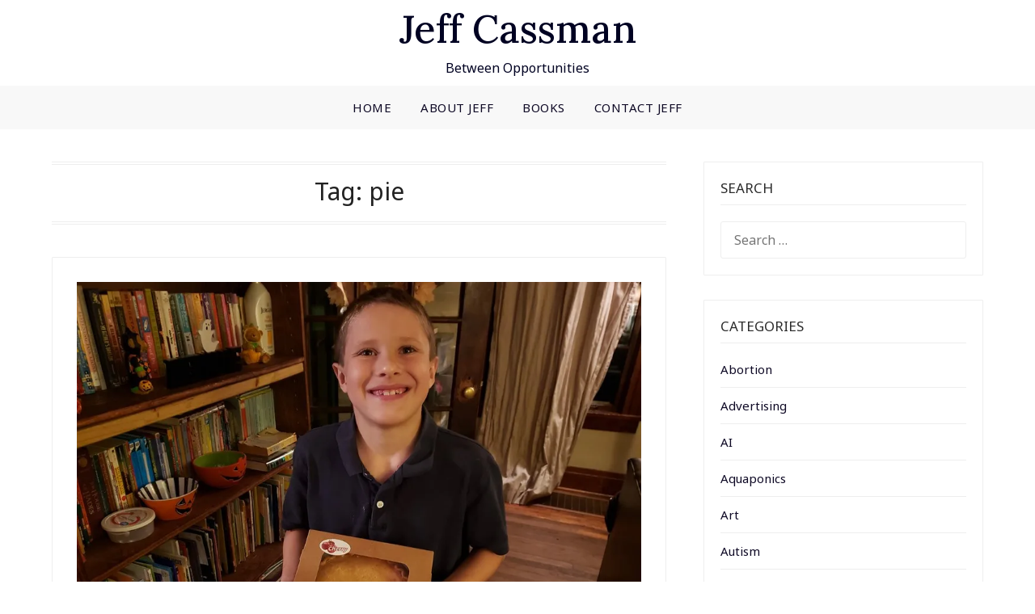

--- FILE ---
content_type: text/html; charset=UTF-8
request_url: https://jeffcassman.com/tag/pie/
body_size: 13594
content:
<!doctype html>
<html lang="en-US">
<head>
	<meta charset="UTF-8">
	<meta name="viewport" content="width=device-width, initial-scale=1">
	<link rel="profile" href="http://gmpg.org/xfn/11">
	<meta name='robots' content='index, follow, max-image-preview:large, max-snippet:-1, max-video-preview:-1' />

	<!-- This site is optimized with the Yoast SEO Premium plugin v16.7 (Yoast SEO v20.3) - https://yoast.com/wordpress/plugins/seo/ -->
	<title>pie Archives - Jeff Cassman</title>
	<link rel="canonical" href="https://jeffcassman.com/tag/pie/" />
	<meta property="og:locale" content="en_US" />
	<meta property="og:type" content="article" />
	<meta property="og:title" content="pie Archives" />
	<meta property="og:url" content="https://jeffcassman.com/tag/pie/" />
	<meta property="og:site_name" content="Jeff Cassman" />
	<meta name="twitter:card" content="summary_large_image" />
	<script type="application/ld+json" class="yoast-schema-graph">{"@context":"https://schema.org","@graph":[{"@type":"CollectionPage","@id":"https://jeffcassman.com/tag/pie/","url":"https://jeffcassman.com/tag/pie/","name":"pie Archives - Jeff Cassman","isPartOf":{"@id":"https://jeffcassman.com/#website"},"primaryImageOfPage":{"@id":"https://jeffcassman.com/tag/pie/#primaryimage"},"image":{"@id":"https://jeffcassman.com/tag/pie/#primaryimage"},"thumbnailUrl":"https://i0.wp.com/jeffcassman.com/wp-content/uploads/2019/10/74676996_3037525522987132_1665561508202938368_n.jpg?fit=960%2C720&ssl=1","breadcrumb":{"@id":"https://jeffcassman.com/tag/pie/#breadcrumb"},"inLanguage":"en-US"},{"@type":"ImageObject","inLanguage":"en-US","@id":"https://jeffcassman.com/tag/pie/#primaryimage","url":"https://i0.wp.com/jeffcassman.com/wp-content/uploads/2019/10/74676996_3037525522987132_1665561508202938368_n.jpg?fit=960%2C720&ssl=1","contentUrl":"https://i0.wp.com/jeffcassman.com/wp-content/uploads/2019/10/74676996_3037525522987132_1665561508202938368_n.jpg?fit=960%2C720&ssl=1","width":960,"height":720},{"@type":"BreadcrumbList","@id":"https://jeffcassman.com/tag/pie/#breadcrumb","itemListElement":[{"@type":"ListItem","position":1,"name":"Home","item":"https://jeffcassman.com/"},{"@type":"ListItem","position":2,"name":"pie"}]},{"@type":"WebSite","@id":"https://jeffcassman.com/#website","url":"https://jeffcassman.com/","name":"Jeff Cassman","description":"Between Opportunities","potentialAction":[{"@type":"SearchAction","target":{"@type":"EntryPoint","urlTemplate":"https://jeffcassman.com/?s={search_term_string}"},"query-input":"required name=search_term_string"}],"inLanguage":"en-US"}]}</script>
	<!-- / Yoast SEO Premium plugin. -->


<link rel='dns-prefetch' href='//stats.wp.com' />
<link rel='dns-prefetch' href='//fonts.googleapis.com' />
<link rel='dns-prefetch' href='//v0.wordpress.com' />
<link rel='preconnect' href='//i0.wp.com' />
<link rel='preconnect' href='//c0.wp.com' />
<link rel="alternate" type="application/rss+xml" title="Jeff Cassman &raquo; Feed" href="https://jeffcassman.com/feed/" />
<link rel="alternate" type="application/rss+xml" title="Jeff Cassman &raquo; Comments Feed" href="https://jeffcassman.com/comments/feed/" />
<link rel="alternate" type="application/rss+xml" title="Jeff Cassman &raquo; pie Tag Feed" href="https://jeffcassman.com/tag/pie/feed/" />
		<!-- This site uses the Google Analytics by ExactMetrics plugin v7.10.0 - Using Analytics tracking - https://www.exactmetrics.com/ -->
							<script
				src="//www.googletagmanager.com/gtag/js?id=UA-49714311-1"  data-cfasync="false" data-wpfc-render="false" type="text/javascript" async></script>
			<script data-cfasync="false" data-wpfc-render="false" type="text/javascript">
				var em_version = '7.10.0';
				var em_track_user = true;
				var em_no_track_reason = '';
				
								var disableStrs = [
															'ga-disable-UA-49714311-1',
									];

				/* Function to detect opted out users */
				function __gtagTrackerIsOptedOut() {
					for (var index = 0; index < disableStrs.length; index++) {
						if (document.cookie.indexOf(disableStrs[index] + '=true') > -1) {
							return true;
						}
					}

					return false;
				}

				/* Disable tracking if the opt-out cookie exists. */
				if (__gtagTrackerIsOptedOut()) {
					for (var index = 0; index < disableStrs.length; index++) {
						window[disableStrs[index]] = true;
					}
				}

				/* Opt-out function */
				function __gtagTrackerOptout() {
					for (var index = 0; index < disableStrs.length; index++) {
						document.cookie = disableStrs[index] + '=true; expires=Thu, 31 Dec 2099 23:59:59 UTC; path=/';
						window[disableStrs[index]] = true;
					}
				}

				if ('undefined' === typeof gaOptout) {
					function gaOptout() {
						__gtagTrackerOptout();
					}
				}
								window.dataLayer = window.dataLayer || [];

				window.ExactMetricsDualTracker = {
					helpers: {},
					trackers: {},
				};
				if (em_track_user) {
					function __gtagDataLayer() {
						dataLayer.push(arguments);
					}

					function __gtagTracker(type, name, parameters) {
						if (!parameters) {
							parameters = {};
						}

						if (parameters.send_to) {
							__gtagDataLayer.apply(null, arguments);
							return;
						}

						if (type === 'event') {
							
														parameters.send_to = exactmetrics_frontend.ua;
							__gtagDataLayer(type, name, parameters);
													} else {
							__gtagDataLayer.apply(null, arguments);
						}
					}

					__gtagTracker('js', new Date());
					__gtagTracker('set', {
						'developer_id.dNDMyYj': true,
											});
															__gtagTracker('config', 'UA-49714311-1', {"forceSSL":"true"} );
										window.gtag = __gtagTracker;										(function () {
						/* https://developers.google.com/analytics/devguides/collection/analyticsjs/ */
						/* ga and __gaTracker compatibility shim. */
						var noopfn = function () {
							return null;
						};
						var newtracker = function () {
							return new Tracker();
						};
						var Tracker = function () {
							return null;
						};
						var p = Tracker.prototype;
						p.get = noopfn;
						p.set = noopfn;
						p.send = function () {
							var args = Array.prototype.slice.call(arguments);
							args.unshift('send');
							__gaTracker.apply(null, args);
						};
						var __gaTracker = function () {
							var len = arguments.length;
							if (len === 0) {
								return;
							}
							var f = arguments[len - 1];
							if (typeof f !== 'object' || f === null || typeof f.hitCallback !== 'function') {
								if ('send' === arguments[0]) {
									var hitConverted, hitObject = false, action;
									if ('event' === arguments[1]) {
										if ('undefined' !== typeof arguments[3]) {
											hitObject = {
												'eventAction': arguments[3],
												'eventCategory': arguments[2],
												'eventLabel': arguments[4],
												'value': arguments[5] ? arguments[5] : 1,
											}
										}
									}
									if ('pageview' === arguments[1]) {
										if ('undefined' !== typeof arguments[2]) {
											hitObject = {
												'eventAction': 'page_view',
												'page_path': arguments[2],
											}
										}
									}
									if (typeof arguments[2] === 'object') {
										hitObject = arguments[2];
									}
									if (typeof arguments[5] === 'object') {
										Object.assign(hitObject, arguments[5]);
									}
									if ('undefined' !== typeof arguments[1].hitType) {
										hitObject = arguments[1];
										if ('pageview' === hitObject.hitType) {
											hitObject.eventAction = 'page_view';
										}
									}
									if (hitObject) {
										action = 'timing' === arguments[1].hitType ? 'timing_complete' : hitObject.eventAction;
										hitConverted = mapArgs(hitObject);
										__gtagTracker('event', action, hitConverted);
									}
								}
								return;
							}

							function mapArgs(args) {
								var arg, hit = {};
								var gaMap = {
									'eventCategory': 'event_category',
									'eventAction': 'event_action',
									'eventLabel': 'event_label',
									'eventValue': 'event_value',
									'nonInteraction': 'non_interaction',
									'timingCategory': 'event_category',
									'timingVar': 'name',
									'timingValue': 'value',
									'timingLabel': 'event_label',
									'page': 'page_path',
									'location': 'page_location',
									'title': 'page_title',
								};
								for (arg in args) {
																		if (!(!args.hasOwnProperty(arg) || !gaMap.hasOwnProperty(arg))) {
										hit[gaMap[arg]] = args[arg];
									} else {
										hit[arg] = args[arg];
									}
								}
								return hit;
							}

							try {
								f.hitCallback();
							} catch (ex) {
							}
						};
						__gaTracker.create = newtracker;
						__gaTracker.getByName = newtracker;
						__gaTracker.getAll = function () {
							return [];
						};
						__gaTracker.remove = noopfn;
						__gaTracker.loaded = true;
						window['__gaTracker'] = __gaTracker;
					})();
									} else {
										console.log("");
					(function () {
						function __gtagTracker() {
							return null;
						}

						window['__gtagTracker'] = __gtagTracker;
						window['gtag'] = __gtagTracker;
					})();
									}
			</script>
				<!-- / Google Analytics by ExactMetrics -->
		<style id='wp-img-auto-sizes-contain-inline-css' type='text/css'>
img:is([sizes=auto i],[sizes^="auto," i]){contain-intrinsic-size:3000px 1500px}
/*# sourceURL=wp-img-auto-sizes-contain-inline-css */
</style>
<link rel='stylesheet' id='pie_notice_cs-css' href='https://jeffcassman.com/wp-content/plugins/pie-register/assets/css/pie_notice.css?ver=3.8.4.7' type='text/css' media='all' />
<style id='wp-emoji-styles-inline-css' type='text/css'>

	img.wp-smiley, img.emoji {
		display: inline !important;
		border: none !important;
		box-shadow: none !important;
		height: 1em !important;
		width: 1em !important;
		margin: 0 0.07em !important;
		vertical-align: -0.1em !important;
		background: none !important;
		padding: 0 !important;
	}
/*# sourceURL=wp-emoji-styles-inline-css */
</style>
<style id='wp-block-library-inline-css' type='text/css'>
:root{--wp-block-synced-color:#7a00df;--wp-block-synced-color--rgb:122,0,223;--wp-bound-block-color:var(--wp-block-synced-color);--wp-editor-canvas-background:#ddd;--wp-admin-theme-color:#007cba;--wp-admin-theme-color--rgb:0,124,186;--wp-admin-theme-color-darker-10:#006ba1;--wp-admin-theme-color-darker-10--rgb:0,107,160.5;--wp-admin-theme-color-darker-20:#005a87;--wp-admin-theme-color-darker-20--rgb:0,90,135;--wp-admin-border-width-focus:2px}@media (min-resolution:192dpi){:root{--wp-admin-border-width-focus:1.5px}}.wp-element-button{cursor:pointer}:root .has-very-light-gray-background-color{background-color:#eee}:root .has-very-dark-gray-background-color{background-color:#313131}:root .has-very-light-gray-color{color:#eee}:root .has-very-dark-gray-color{color:#313131}:root .has-vivid-green-cyan-to-vivid-cyan-blue-gradient-background{background:linear-gradient(135deg,#00d084,#0693e3)}:root .has-purple-crush-gradient-background{background:linear-gradient(135deg,#34e2e4,#4721fb 50%,#ab1dfe)}:root .has-hazy-dawn-gradient-background{background:linear-gradient(135deg,#faaca8,#dad0ec)}:root .has-subdued-olive-gradient-background{background:linear-gradient(135deg,#fafae1,#67a671)}:root .has-atomic-cream-gradient-background{background:linear-gradient(135deg,#fdd79a,#004a59)}:root .has-nightshade-gradient-background{background:linear-gradient(135deg,#330968,#31cdcf)}:root .has-midnight-gradient-background{background:linear-gradient(135deg,#020381,#2874fc)}:root{--wp--preset--font-size--normal:16px;--wp--preset--font-size--huge:42px}.has-regular-font-size{font-size:1em}.has-larger-font-size{font-size:2.625em}.has-normal-font-size{font-size:var(--wp--preset--font-size--normal)}.has-huge-font-size{font-size:var(--wp--preset--font-size--huge)}.has-text-align-center{text-align:center}.has-text-align-left{text-align:left}.has-text-align-right{text-align:right}.has-fit-text{white-space:nowrap!important}#end-resizable-editor-section{display:none}.aligncenter{clear:both}.items-justified-left{justify-content:flex-start}.items-justified-center{justify-content:center}.items-justified-right{justify-content:flex-end}.items-justified-space-between{justify-content:space-between}.screen-reader-text{border:0;clip-path:inset(50%);height:1px;margin:-1px;overflow:hidden;padding:0;position:absolute;width:1px;word-wrap:normal!important}.screen-reader-text:focus{background-color:#ddd;clip-path:none;color:#444;display:block;font-size:1em;height:auto;left:5px;line-height:normal;padding:15px 23px 14px;text-decoration:none;top:5px;width:auto;z-index:100000}html :where(.has-border-color){border-style:solid}html :where([style*=border-top-color]){border-top-style:solid}html :where([style*=border-right-color]){border-right-style:solid}html :where([style*=border-bottom-color]){border-bottom-style:solid}html :where([style*=border-left-color]){border-left-style:solid}html :where([style*=border-width]){border-style:solid}html :where([style*=border-top-width]){border-top-style:solid}html :where([style*=border-right-width]){border-right-style:solid}html :where([style*=border-bottom-width]){border-bottom-style:solid}html :where([style*=border-left-width]){border-left-style:solid}html :where(img[class*=wp-image-]){height:auto;max-width:100%}:where(figure){margin:0 0 1em}html :where(.is-position-sticky){--wp-admin--admin-bar--position-offset:var(--wp-admin--admin-bar--height,0px)}@media screen and (max-width:600px){html :where(.is-position-sticky){--wp-admin--admin-bar--position-offset:0px}}

/*# sourceURL=wp-block-library-inline-css */
</style><style id='wp-block-paragraph-inline-css' type='text/css'>
.is-small-text{font-size:.875em}.is-regular-text{font-size:1em}.is-large-text{font-size:2.25em}.is-larger-text{font-size:3em}.has-drop-cap:not(:focus):first-letter{float:left;font-size:8.4em;font-style:normal;font-weight:100;line-height:.68;margin:.05em .1em 0 0;text-transform:uppercase}body.rtl .has-drop-cap:not(:focus):first-letter{float:none;margin-left:.1em}p.has-drop-cap.has-background{overflow:hidden}:root :where(p.has-background){padding:1.25em 2.375em}:where(p.has-text-color:not(.has-link-color)) a{color:inherit}p.has-text-align-left[style*="writing-mode:vertical-lr"],p.has-text-align-right[style*="writing-mode:vertical-rl"]{rotate:180deg}
/*# sourceURL=https://c0.wp.com/c/6.9/wp-includes/blocks/paragraph/style.min.css */
</style>
<style id='global-styles-inline-css' type='text/css'>
:root{--wp--preset--aspect-ratio--square: 1;--wp--preset--aspect-ratio--4-3: 4/3;--wp--preset--aspect-ratio--3-4: 3/4;--wp--preset--aspect-ratio--3-2: 3/2;--wp--preset--aspect-ratio--2-3: 2/3;--wp--preset--aspect-ratio--16-9: 16/9;--wp--preset--aspect-ratio--9-16: 9/16;--wp--preset--color--black: #000000;--wp--preset--color--cyan-bluish-gray: #abb8c3;--wp--preset--color--white: #ffffff;--wp--preset--color--pale-pink: #f78da7;--wp--preset--color--vivid-red: #cf2e2e;--wp--preset--color--luminous-vivid-orange: #ff6900;--wp--preset--color--luminous-vivid-amber: #fcb900;--wp--preset--color--light-green-cyan: #7bdcb5;--wp--preset--color--vivid-green-cyan: #00d084;--wp--preset--color--pale-cyan-blue: #8ed1fc;--wp--preset--color--vivid-cyan-blue: #0693e3;--wp--preset--color--vivid-purple: #9b51e0;--wp--preset--gradient--vivid-cyan-blue-to-vivid-purple: linear-gradient(135deg,rgb(6,147,227) 0%,rgb(155,81,224) 100%);--wp--preset--gradient--light-green-cyan-to-vivid-green-cyan: linear-gradient(135deg,rgb(122,220,180) 0%,rgb(0,208,130) 100%);--wp--preset--gradient--luminous-vivid-amber-to-luminous-vivid-orange: linear-gradient(135deg,rgb(252,185,0) 0%,rgb(255,105,0) 100%);--wp--preset--gradient--luminous-vivid-orange-to-vivid-red: linear-gradient(135deg,rgb(255,105,0) 0%,rgb(207,46,46) 100%);--wp--preset--gradient--very-light-gray-to-cyan-bluish-gray: linear-gradient(135deg,rgb(238,238,238) 0%,rgb(169,184,195) 100%);--wp--preset--gradient--cool-to-warm-spectrum: linear-gradient(135deg,rgb(74,234,220) 0%,rgb(151,120,209) 20%,rgb(207,42,186) 40%,rgb(238,44,130) 60%,rgb(251,105,98) 80%,rgb(254,248,76) 100%);--wp--preset--gradient--blush-light-purple: linear-gradient(135deg,rgb(255,206,236) 0%,rgb(152,150,240) 100%);--wp--preset--gradient--blush-bordeaux: linear-gradient(135deg,rgb(254,205,165) 0%,rgb(254,45,45) 50%,rgb(107,0,62) 100%);--wp--preset--gradient--luminous-dusk: linear-gradient(135deg,rgb(255,203,112) 0%,rgb(199,81,192) 50%,rgb(65,88,208) 100%);--wp--preset--gradient--pale-ocean: linear-gradient(135deg,rgb(255,245,203) 0%,rgb(182,227,212) 50%,rgb(51,167,181) 100%);--wp--preset--gradient--electric-grass: linear-gradient(135deg,rgb(202,248,128) 0%,rgb(113,206,126) 100%);--wp--preset--gradient--midnight: linear-gradient(135deg,rgb(2,3,129) 0%,rgb(40,116,252) 100%);--wp--preset--font-size--small: 13px;--wp--preset--font-size--medium: 20px;--wp--preset--font-size--large: 36px;--wp--preset--font-size--x-large: 42px;--wp--preset--spacing--20: 0.44rem;--wp--preset--spacing--30: 0.67rem;--wp--preset--spacing--40: 1rem;--wp--preset--spacing--50: 1.5rem;--wp--preset--spacing--60: 2.25rem;--wp--preset--spacing--70: 3.38rem;--wp--preset--spacing--80: 5.06rem;--wp--preset--shadow--natural: 6px 6px 9px rgba(0, 0, 0, 0.2);--wp--preset--shadow--deep: 12px 12px 50px rgba(0, 0, 0, 0.4);--wp--preset--shadow--sharp: 6px 6px 0px rgba(0, 0, 0, 0.2);--wp--preset--shadow--outlined: 6px 6px 0px -3px rgb(255, 255, 255), 6px 6px rgb(0, 0, 0);--wp--preset--shadow--crisp: 6px 6px 0px rgb(0, 0, 0);}:where(.is-layout-flex){gap: 0.5em;}:where(.is-layout-grid){gap: 0.5em;}body .is-layout-flex{display: flex;}.is-layout-flex{flex-wrap: wrap;align-items: center;}.is-layout-flex > :is(*, div){margin: 0;}body .is-layout-grid{display: grid;}.is-layout-grid > :is(*, div){margin: 0;}:where(.wp-block-columns.is-layout-flex){gap: 2em;}:where(.wp-block-columns.is-layout-grid){gap: 2em;}:where(.wp-block-post-template.is-layout-flex){gap: 1.25em;}:where(.wp-block-post-template.is-layout-grid){gap: 1.25em;}.has-black-color{color: var(--wp--preset--color--black) !important;}.has-cyan-bluish-gray-color{color: var(--wp--preset--color--cyan-bluish-gray) !important;}.has-white-color{color: var(--wp--preset--color--white) !important;}.has-pale-pink-color{color: var(--wp--preset--color--pale-pink) !important;}.has-vivid-red-color{color: var(--wp--preset--color--vivid-red) !important;}.has-luminous-vivid-orange-color{color: var(--wp--preset--color--luminous-vivid-orange) !important;}.has-luminous-vivid-amber-color{color: var(--wp--preset--color--luminous-vivid-amber) !important;}.has-light-green-cyan-color{color: var(--wp--preset--color--light-green-cyan) !important;}.has-vivid-green-cyan-color{color: var(--wp--preset--color--vivid-green-cyan) !important;}.has-pale-cyan-blue-color{color: var(--wp--preset--color--pale-cyan-blue) !important;}.has-vivid-cyan-blue-color{color: var(--wp--preset--color--vivid-cyan-blue) !important;}.has-vivid-purple-color{color: var(--wp--preset--color--vivid-purple) !important;}.has-black-background-color{background-color: var(--wp--preset--color--black) !important;}.has-cyan-bluish-gray-background-color{background-color: var(--wp--preset--color--cyan-bluish-gray) !important;}.has-white-background-color{background-color: var(--wp--preset--color--white) !important;}.has-pale-pink-background-color{background-color: var(--wp--preset--color--pale-pink) !important;}.has-vivid-red-background-color{background-color: var(--wp--preset--color--vivid-red) !important;}.has-luminous-vivid-orange-background-color{background-color: var(--wp--preset--color--luminous-vivid-orange) !important;}.has-luminous-vivid-amber-background-color{background-color: var(--wp--preset--color--luminous-vivid-amber) !important;}.has-light-green-cyan-background-color{background-color: var(--wp--preset--color--light-green-cyan) !important;}.has-vivid-green-cyan-background-color{background-color: var(--wp--preset--color--vivid-green-cyan) !important;}.has-pale-cyan-blue-background-color{background-color: var(--wp--preset--color--pale-cyan-blue) !important;}.has-vivid-cyan-blue-background-color{background-color: var(--wp--preset--color--vivid-cyan-blue) !important;}.has-vivid-purple-background-color{background-color: var(--wp--preset--color--vivid-purple) !important;}.has-black-border-color{border-color: var(--wp--preset--color--black) !important;}.has-cyan-bluish-gray-border-color{border-color: var(--wp--preset--color--cyan-bluish-gray) !important;}.has-white-border-color{border-color: var(--wp--preset--color--white) !important;}.has-pale-pink-border-color{border-color: var(--wp--preset--color--pale-pink) !important;}.has-vivid-red-border-color{border-color: var(--wp--preset--color--vivid-red) !important;}.has-luminous-vivid-orange-border-color{border-color: var(--wp--preset--color--luminous-vivid-orange) !important;}.has-luminous-vivid-amber-border-color{border-color: var(--wp--preset--color--luminous-vivid-amber) !important;}.has-light-green-cyan-border-color{border-color: var(--wp--preset--color--light-green-cyan) !important;}.has-vivid-green-cyan-border-color{border-color: var(--wp--preset--color--vivid-green-cyan) !important;}.has-pale-cyan-blue-border-color{border-color: var(--wp--preset--color--pale-cyan-blue) !important;}.has-vivid-cyan-blue-border-color{border-color: var(--wp--preset--color--vivid-cyan-blue) !important;}.has-vivid-purple-border-color{border-color: var(--wp--preset--color--vivid-purple) !important;}.has-vivid-cyan-blue-to-vivid-purple-gradient-background{background: var(--wp--preset--gradient--vivid-cyan-blue-to-vivid-purple) !important;}.has-light-green-cyan-to-vivid-green-cyan-gradient-background{background: var(--wp--preset--gradient--light-green-cyan-to-vivid-green-cyan) !important;}.has-luminous-vivid-amber-to-luminous-vivid-orange-gradient-background{background: var(--wp--preset--gradient--luminous-vivid-amber-to-luminous-vivid-orange) !important;}.has-luminous-vivid-orange-to-vivid-red-gradient-background{background: var(--wp--preset--gradient--luminous-vivid-orange-to-vivid-red) !important;}.has-very-light-gray-to-cyan-bluish-gray-gradient-background{background: var(--wp--preset--gradient--very-light-gray-to-cyan-bluish-gray) !important;}.has-cool-to-warm-spectrum-gradient-background{background: var(--wp--preset--gradient--cool-to-warm-spectrum) !important;}.has-blush-light-purple-gradient-background{background: var(--wp--preset--gradient--blush-light-purple) !important;}.has-blush-bordeaux-gradient-background{background: var(--wp--preset--gradient--blush-bordeaux) !important;}.has-luminous-dusk-gradient-background{background: var(--wp--preset--gradient--luminous-dusk) !important;}.has-pale-ocean-gradient-background{background: var(--wp--preset--gradient--pale-ocean) !important;}.has-electric-grass-gradient-background{background: var(--wp--preset--gradient--electric-grass) !important;}.has-midnight-gradient-background{background: var(--wp--preset--gradient--midnight) !important;}.has-small-font-size{font-size: var(--wp--preset--font-size--small) !important;}.has-medium-font-size{font-size: var(--wp--preset--font-size--medium) !important;}.has-large-font-size{font-size: var(--wp--preset--font-size--large) !important;}.has-x-large-font-size{font-size: var(--wp--preset--font-size--x-large) !important;}
/*# sourceURL=global-styles-inline-css */
</style>

<style id='classic-theme-styles-inline-css' type='text/css'>
/*! This file is auto-generated */
.wp-block-button__link{color:#fff;background-color:#32373c;border-radius:9999px;box-shadow:none;text-decoration:none;padding:calc(.667em + 2px) calc(1.333em + 2px);font-size:1.125em}.wp-block-file__button{background:#32373c;color:#fff;text-decoration:none}
/*# sourceURL=/wp-includes/css/classic-themes.min.css */
</style>
<link rel='stylesheet' id='bbp-default-css' href='https://jeffcassman.com/wp-content/plugins/bbpress/templates/default/css/bbpress.min.css?ver=2.6.14' type='text/css' media='all' />
<link rel='stylesheet' id='contact-form-7-css' href='https://jeffcassman.com/wp-content/plugins/contact-form-7/includes/css/styles.css?ver=6.1.4' type='text/css' media='all' />
<link rel='stylesheet' id='personalistio-blog-parent-style-css' href='https://jeffcassman.com/wp-content/themes/personalblogily/style.css?ver=6.9' type='text/css' media='all' />
<link rel='stylesheet' id='personalistio-blog-google-fonts-css' href='//fonts.googleapis.com/css?family=Lora%3A500%2C500i%7CNoto+Sans%3A400%2C400i&#038;ver=6.9' type='text/css' media='all' />
<link rel='stylesheet' id='font-awesome-5-css' href='https://jeffcassman.com/wp-content/plugins/beaver-builder-lite-version/fonts/fontawesome/5.15.4/css/all.min.css?ver=2.9.4.2' type='text/css' media='all' />
<link rel='stylesheet' id='font-awesome-css' href='https://jeffcassman.com/wp-content/plugins/beaver-builder-lite-version/fonts/fontawesome/5.15.4/css/v4-shims.min.css?ver=2.9.4.2' type='text/css' media='all' />
<link rel='stylesheet' id='personalblogily-style-css' href='https://jeffcassman.com/wp-content/themes/personalistio-blog/style.css?ver=6.9' type='text/css' media='all' />
<link rel='stylesheet' id='personalblogily-google-fonts-css' href='//fonts.googleapis.com/css?family=Lato%3A300%2C400%2C700%2C900%7CMerriweather%3A400%2C700&#038;ver=6.9' type='text/css' media='all' />
<script type="text/javascript" src="https://jeffcassman.com/wp-content/plugins/google-analytics-dashboard-for-wp/assets/js/frontend-gtag.min.js?ver=7.10.0" id="exactmetrics-frontend-script-js"></script>
<script data-cfasync="false" data-wpfc-render="false" type="text/javascript" id='exactmetrics-frontend-script-js-extra'>/* <![CDATA[ */
var exactmetrics_frontend = {"js_events_tracking":"true","download_extensions":"zip,mp3,mpeg,pdf,docx,pptx,xlsx,rar","inbound_paths":"[{\"path\":\"\\\/go\\\/\",\"label\":\"affiliate\"},{\"path\":\"\\\/recommend\\\/\",\"label\":\"affiliate\"}]","home_url":"https:\/\/jeffcassman.com","hash_tracking":"false","ua":"UA-49714311-1","v4_id":""};/* ]]> */
</script>
<script type="text/javascript" src="https://c0.wp.com/c/6.9/wp-includes/js/jquery/jquery.min.js" id="jquery-core-js"></script>
<script type="text/javascript" src="https://c0.wp.com/c/6.9/wp-includes/js/jquery/jquery-migrate.min.js" id="jquery-migrate-js"></script>
<link rel="https://api.w.org/" href="https://jeffcassman.com/wp-json/" /><link rel="alternate" title="JSON" type="application/json" href="https://jeffcassman.com/wp-json/wp/v2/tags/727" /><link rel="EditURI" type="application/rsd+xml" title="RSD" href="https://jeffcassman.com/xmlrpc.php?rsd" />
	<style>img#wpstats{display:none}</style>
		
		<style type="text/css">
						.excerpt-read-more-link {  color: ; }
			.swidgets-wrap .sidebar-title-border {  border-bottom-color: #eeeeee; }
			body, .site, .swidgets-wrap h3, .post-data-text { background: ; }
			.site-title a, .site-description { color: ; }
			.sheader { background-color: ; }
			.super-menu, #smobile-menu, .primary-menu, .primary-menu ul li ul.children, .primary-menu ul li ul.sub-menu { background-color: ; }
			.main-navigation ul li a, .main-navigation ul li .sub-arrow, .super-menu .toggle-mobile-menu, .mobile-menu-active .smenu-hide { color: ; }
			#smobile-menu.show .main-navigation ul ul.children.active, #smobile-menu.show .main-navigation ul ul.sub-menu.active, #smobile-menu.show .main-navigation ul li, .smenu-hide.toggle-mobile-menu.menu-toggle, #smobile-menu.show .main-navigation ul li, .primary-menu ul li ul.children li, .primary-menu ul li ul.sub-menu li { border-color: ; border-bottom-color: ; }
			#secondary .widget h3, #secondary .widget h3 a, #secondary .widget h4, #secondary .widget h1, #secondary .widget h2, #secondary .widget h5, #secondary .widget h6 { color: ; }
			#secondary .widget a, #secondary a, #secondary .widget li a , #secondary span.sub-arrow{ color: ; }
			#secondary, #secondary .widget, #secondary .widget p, #secondary .widget li, .widget time.rpwe-time.published { color: ; }
			#secondary .swidgets-wrap, #secondary .widget ul li, .featured-sidebar .search-field { border-color: #eeeeee; }
			.site-info, .footer-column-three input.search-submit, .footer-column-three p, .footer-column-three li, .footer-column-three td, .footer-column-three th, .footer-column-three caption { color: ; }
			.footer-column-three h3, .footer-column-three h4, .footer-column-three h5, .footer-column-three h6, .footer-column-three h1, .footer-column-three h2, .footer-column-three h4, .footer-column-three h3 a { color: ; }
			.footer-column-three a, .footer-column-three li a, .footer-column-three .widget a, .footer-column-three .sub-arrow { color: ; }
			.footer-column-three h3:after { background: ; }
			.site-info, .widget ul li, .footer-column-three input.search-field, .footer-column-three input.search-submit { border-color: ; }
			.site-footer { background-color: ; }
			.archive .page-header h1, .blogposts-list h2 a, .blogposts-list h2 a:hover, .blogposts-list h2 a:active, .search-results h1.page-title { color: ; }
			.blogposts-list .post-data-text, .blogposts-list .post-data-text a{ color: ; }
			.blogposts-list p { color: ; }
			.page-numbers li a, .blogposts-list .blogpost-button { background: ; }
			.page-numbers li a, .blogposts-list .blogpost-button, span.page-numbers.dots, .page-numbers.current, .page-numbers li a:hover { color: ; }
			.archive .page-header h1, .search-results h1.page-title, .blogposts-list.fbox, span.page-numbers.dots, .page-numbers li a, .page-numbers.current { border-color: #eeeeee; }
			.blogposts-list .post-data-divider { background: #eeeeee; }
			.page .comments-area .comment-author, .page .comments-area .comment-author a, .page .comments-area .comments-title, .page .content-area h1, .page .content-area h2, .page .content-area h3, .page .content-area h4, .page .content-area h5, .page .content-area h6, .page .content-area th, .single  .comments-area .comment-author, .single .comments-area .comment-author a, .single .comments-area .comments-title, .single .content-area h1, .single .content-area h2, .single .content-area h3, .single .content-area h4, .single .content-area h5, .single .content-area h6, .single .content-area th, .search-no-results h1, .error404 h1 { color: ; }
			.single .post-data-text, .page .post-data-text, .page .post-data-text a, .single .post-data-text a, .comments-area .comment-meta .comment-metadata a { color: ; }
			.page .content-area p, .page article, .page .content-area table, .page .content-area dd, .page .content-area dt, .page .content-area address, .page .content-area .entry-content, .page .content-area li, .page .content-area ol, .single .content-area p, .single article, .single .content-area table, .single .content-area dd, .single .content-area dt, .single .content-area address, .single .entry-content, .single .content-area li, .single .content-area ol, .search-no-results .page-content p { color: ; }
			.single .entry-content a, .page .entry-content a, .comment-content a, .comments-area .reply a, .logged-in-as a, .comments-area .comment-respond a { color: ; }
			.comments-area p.form-submit input { background: ; }
			.error404 .page-content p, .error404 input.search-submit, .search-no-results input.search-submit { color: ; }
			.page .comments-area, .page article.fbox, .page article tr, .page .comments-area ol.comment-list ol.children li, .page .comments-area ol.comment-list .comment, .single .comments-area, .single article.fbox, .single article tr, .comments-area ol.comment-list ol.children li, .comments-area ol.comment-list .comment, .error404 main#main, .error404 .search-form label, .search-no-results .search-form label, .error404 input.search-submit, .search-no-results input.search-submit, .error404 main#main, .search-no-results section.fbox.no-results.not-found{ border-color: #eeeeee; }
			.single .post-data-divider, .page .post-data-divider { background: #eeeeee; }
			.single .comments-area p.form-submit input, .page .comments-area p.form-submit input { color: ; }
		</style>
	
		<style type="text/css">
		body, .site, .swidgets-wrap h3, .post-data-text { background: ; }
		.site-title a, .site-description { color: ; }
		.sheader { background-color: ; }
		.super-menu, #smobile-menu, .primary-menu, .primary-menu ul li ul.children, .primary-menu ul li ul.sub-menu { background-color: ; }
		.main-navigation ul li a, .main-navigation ul li .sub-arrow, .super-menu .toggle-mobile-menu, .mobile-menu-active .smenu-hide { color: ; }
		#smobile-menu.show .main-navigation ul ul.children.active, #smobile-menu.show .main-navigation ul ul.sub-menu.active, #smobile-menu.show .main-navigation ul li, .smenu-hide.toggle-mobile-menu.menu-toggle, #smobile-menu.show .main-navigation ul li, .primary-menu ul li ul.children li, .primary-menu ul li ul.sub-menu li { border-color: ; border-bottom-color: ; }
		#secondary .widget h3, #secondary .widget h3 a, #secondary .widget h4, #secondary .widget h1, #secondary .widget h2, #secondary .widget h5, #secondary .widget h6 { color: ; }
		#secondary .widget a, #secondary a, #secondary .widget li a , #secondary span.sub-arrow{ color: ; }
		#secondary, #secondary .widget, #secondary .widget p, #secondary .widget li, .widget time.rpwe-time.published { color: ; }
		#secondary .swidgets-wrap, #secondary .widget ul li, .featured-sidebar .search-field { border-color: #eeeeee; }
		.site-info, .footer-column-three input.search-submit, .footer-column-three p, .footer-column-three li, .footer-column-three td, .footer-column-three th, .footer-column-three caption { color: ; }
		.footer-column-three h3, .footer-column-three h4, .footer-column-three h5, .footer-column-three h6, .footer-column-three h1, .footer-column-three h2, .footer-column-three h4, .footer-column-three h3 a { color: ; }
		.footer-column-three a, .footer-column-three li a, .footer-column-three .widget a, .footer-column-three .sub-arrow { color: ; }
		.footer-column-three h3:after { background: ; }
		.site-info, .widget ul li, .footer-column-three input.search-field, .footer-column-three input.search-submit { border-color: ; }
		.site-footer { background-color: ; }
		.archive .page-header h1, .blogposts-list h2 a, .blogposts-list h2 a:hover, .blogposts-list h2 a:active, .search-results h1.page-title { color: ; }
		.blogposts-list .post-data-text, .blogposts-list .post-data-text a{ color: ; }
		.blogposts-list p { color: ; }
		.page-numbers li a, .blogposts-list .blogpost-button { background: ; }
		.page-numbers li a, .blogposts-list .blogpost-button, span.page-numbers.dots, .page-numbers.current, .page-numbers li a:hover { color: ; }
		.archive .page-header h1, .search-results h1.page-title, .blogposts-list.fbox, span.page-numbers.dots, .page-numbers li a, .page-numbers.current { border-color: #eeeeee; }
		.blogposts-list .post-data-divider { background: #eeeeee; }
		.page .comments-area .comment-author, .page .comments-area .comment-author a, .page .comments-area .comments-title, .page .content-area h1, .page .content-area h2, .page .content-area h3, .page .content-area h4, .page .content-area h5, .page .content-area h6, .page .content-area th, .single  .comments-area .comment-author, .single .comments-area .comment-author a, .single .comments-area .comments-title, .single .content-area h1, .single .content-area h2, .single .content-area h3, .single .content-area h4, .single .content-area h5, .single .content-area h6, .single .content-area th, .search-no-results h1, .error404 h1 { color: ; }
		.single .post-data-text, .page .post-data-text, .page .post-data-text a, .single .post-data-text a, .comments-area .comment-meta .comment-metadata a { color: ; }
		.page .content-area p, .page article, .page .content-area table, .page .content-area dd, .page .content-area dt, .page .content-area address, .page .content-area .entry-content, .page .content-area li, .page .content-area ol, .single .content-area p, .single article, .single .content-area table, .single .content-area dd, .single .content-area dt, .single .content-area address, .single .entry-content, .single .content-area li, .single .content-area ol, .search-no-results .page-content p { color: ; }
		.single .entry-content a, .page .entry-content a, .comment-content a, .comments-area .reply a, .logged-in-as a, .comments-area .comment-respond a { color: ; }
		.comments-area p.form-submit input { background: ; }
		.error404 .page-content p, .error404 input.search-submit, .search-no-results input.search-submit { color: ; }
		.page .comments-area, .page article.fbox, .page article tr, .page .comments-area ol.comment-list ol.children li, .page .comments-area ol.comment-list .comment, .single .comments-area, .single article.fbox, .single article tr, .comments-area ol.comment-list ol.children li, .comments-area ol.comment-list .comment, .error404 main#main, .error404 .search-form label, .search-no-results .search-form label, .error404 input.search-submit, .search-no-results input.search-submit, .error404 main#main, .search-no-results section.fbox.no-results.not-found{ border-color: #eeeeee; }
		.single .post-data-divider, .page .post-data-divider { background: #eeeeee; }
		.single .comments-area p.form-submit input, .page .comments-area p.form-submit input { color: ; }



		</style>
				<style type="text/css" id="wp-custom-css">
			.super-menu, #smobile-menu, .primary-menu, .primary-menu ul li ul.children, .primary-menu ul li ul.sub-menu {
    background: #f8f8f8;
}
.menu-item a:hover {
    text-decoration: underline !important;
}
.page-numbers li a, .blogposts-list .blogpost-button {
    background: #f8f8f8;
}
.site-info {
    text-align: center;
		background: #f8f8f8;
		border-color: #ccc;
}
.site-branding {
    margin: 0 0 10px 0;
}		</style>
		</head>

<body class="archive tag tag-pie tag-727 wp-theme-personalblogily wp-child-theme-personalistio-blog fl-builder-lite-2-9-4-2 fl-no-js hfeed masthead-fixed">

	
<script type="text/javascript" id="bbp-swap-no-js-body-class">
	document.body.className = document.body.className.replace( 'bbp-no-js', 'bbp-js' );
</script>


	<a class="skip-link screen-reader-text" href="#content">Skip to content</a>


	<div id="page" class="site">

		<header id="masthead" class="sheader site-header clearfix">
			<div class="content-wrap">


				<div class="site-branding">


					
											<p class="site-title"><a href="https://jeffcassman.com/" rel="home">Jeff Cassman</a></p>
												<p class="site-description">Between Opportunities</p>
						
				</div><!-- .site-branding -->



			</div>


			<nav id="primary-site-navigation" class="primary-menu main-navigation clearfix">

				<a href="#" id="pull" class="smenu-hide toggle-mobile-menu menu-toggle" aria-controls="secondary-menu" aria-expanded="false">Menu</a>

				<div class="content-wrap text-center">
					<div class="center-main-menu">
						<div class="menu-top-menu-container"><ul id="primary-menu" class="pmenu"><li id="menu-item-201" class="menu-item menu-item-type-custom menu-item-object-custom menu-item-home menu-item-201"><a href="http://jeffcassman.com">Home</a></li>
<li id="menu-item-1786" class="menu-item menu-item-type-post_type menu-item-object-page menu-item-1786"><a href="https://jeffcassman.com/about-jeff/">About Jeff</a></li>
<li id="menu-item-21921" class="menu-item menu-item-type-post_type menu-item-object-page menu-item-21921"><a href="https://jeffcassman.com/books/">Books</a></li>
<li id="menu-item-2430" class="menu-item menu-item-type-post_type menu-item-object-page menu-item-2430"><a href="https://jeffcassman.com/contact-jeff/">Contact Jeff</a></li>
</ul></div>					</div>
				</div>

			</nav><!-- #primary-site-navigation -->

			<div class="super-menu clearfix">
				<div class="super-menu-inner">
					<a href="#" id="pull" class="toggle-mobile-menu menu-toggle" aria-controls="secondary-menu" aria-expanded="false">Menu</a>
				</div>
			</div>

			<div id="mobile-menu-overlay"></div>

		</header><!-- #masthead -->

		<div id="content" class="site-content clearfix">
			<div class="content-wrap">

	<div id="primary" class="featured-content content-area">
		<main id="main" class="site-main">

		
			<header class="fbox page-header">
				<h1 class="page-title">Tag: <span>pie</span></h1>			</header><!-- .page-header -->

			
<article id="post-2761" class="posts-entry fbox blogposts-list post-2761 post type-post status-publish format-standard has-post-thumbnail hentry category-kids tag-bingo tag-library tag-pie">
	
			<div class="featured-thumbnail">
			<a href="https://jeffcassman.com/winning-at-bingo/" rel="bookmark"><img width="850" height="638" src="https://i0.wp.com/jeffcassman.com/wp-content/uploads/2019/10/74676996_3037525522987132_1665561508202938368_n.jpg?fit=850%2C638&amp;ssl=1" class="attachment-personalblogily-slider size-personalblogily-slider wp-post-image" alt="" decoding="async" fetchpriority="high" srcset="https://i0.wp.com/jeffcassman.com/wp-content/uploads/2019/10/74676996_3037525522987132_1665561508202938368_n.jpg?w=960&amp;ssl=1 960w, https://i0.wp.com/jeffcassman.com/wp-content/uploads/2019/10/74676996_3037525522987132_1665561508202938368_n.jpg?resize=300%2C225&amp;ssl=1 300w, https://i0.wp.com/jeffcassman.com/wp-content/uploads/2019/10/74676996_3037525522987132_1665561508202938368_n.jpg?resize=768%2C576&amp;ssl=1 768w" sizes="(max-width: 850px) 100vw, 850px" /></a>
		</div>
	
	<header class="entry-header">
		<h2 class="entry-title"><a href="https://jeffcassman.com/winning-at-bingo/" rel="bookmark">Winning at Bingo</a></h2>		<div class="entry-meta">
			<div class="blog-data-wrapper">
				<div class="post-data-divider"></div>
				<div class="post-data-positioning">
					<div class="post-data-text">
						<span class="posted-on">Posted on <a href="https://jeffcassman.com/winning-at-bingo/" rel="bookmark"><time class="entry-date published" datetime="2019-10-22T15:14:09-05:00">October 22, 2019</time><time class="updated" datetime="2020-06-05T10:27:57-05:00">June 5, 2020</time></a></span><span class="byline"> by <span class="author vcard"><a class="url fn n" href="https://jeffcassman.com/author/jeff/">Jeff Cassman</a></span></span>					</div>
				</div>
			</div>
		</div><!-- .entry-meta -->
			</header><!-- .entry-header -->

	<div class="entry-content">
		<p>My kids play bingo with the blue hairs at the library each week. Sometime during my drug-induced haze of the last few weeks <a href="https://www.facebook.com/hashtag/11m8?source=feed_text&amp;epa=HASHTAG">#11M8</a> advanced to the final round and beat an old lady, winning a cherry pie. (I did not get any pie).</p>



<p>The kids think nothing of beating one another at a board game, but prevail over an octagenarian with a cane, an oxygen tank and a yellow windbreaker and it&#8217;s all they talk about for days. Maybe it&#8217;s because the old people cheer and clap for one another when *they* win.&hellip; <a href="https://jeffcassman.com/winning-at-bingo/" class="read-more">Read the rest </a></p>		</div><!-- .entry-content -->


	</article><!-- #post-2761 -->
<div class="text-center"></div>
		</main><!-- #main -->
	</div><!-- #primary -->


<aside id="secondary" class="featured-sidebar widget-area">
	<section id="search-1" class="fbox swidgets-wrap widget widget_search"><div class="sidebar-widget-outer"><div class="swidget"><div class="sidebar-title-border"><h3 class="widget-title">Search</h3></div></div><div class="swidget-content-inner"><form role="search" method="get" class="search-form" action="https://jeffcassman.com/">
				<label>
					<span class="screen-reader-text">Search for:</span>
					<input type="search" class="search-field" placeholder="Search &hellip;" value="" name="s" />
				</label>
				<input type="submit" class="search-submit" value="Search" />
			</form></div></section><section id="categories-3" class="fbox swidgets-wrap widget widget_categories"><div class="sidebar-widget-outer"><div class="swidget"><div class="sidebar-title-border"><h3 class="widget-title">Categories</h3></div></div><div class="swidget-content-inner">
			<ul>
					<li class="cat-item cat-item-202"><a href="https://jeffcassman.com/category/abortion/">Abortion</a>
</li>
	<li class="cat-item cat-item-2426"><a href="https://jeffcassman.com/category/advertising/">Advertising</a>
</li>
	<li class="cat-item cat-item-2130"><a href="https://jeffcassman.com/category/ai/">AI</a>
</li>
	<li class="cat-item cat-item-190"><a href="https://jeffcassman.com/category/aquaponics/">Aquaponics</a>
</li>
	<li class="cat-item cat-item-461"><a href="https://jeffcassman.com/category/art/">Art</a>
</li>
	<li class="cat-item cat-item-92"><a href="https://jeffcassman.com/category/autism/">Autism</a>
</li>
	<li class="cat-item cat-item-114"><a href="https://jeffcassman.com/category/business/">Business</a>
</li>
	<li class="cat-item cat-item-60"><a href="https://jeffcassman.com/category/churchy-stuff/">Churchy Stuff</a>
</li>
	<li class="cat-item cat-item-134"><a href="https://jeffcassman.com/category/cooking/">Cooking</a>
</li>
	<li class="cat-item cat-item-287"><a href="https://jeffcassman.com/category/cool-stuff/">Cool Stuff</a>
</li>
	<li class="cat-item cat-item-439"><a href="https://jeffcassman.com/category/culture/">Culture</a>
</li>
	<li class="cat-item cat-item-106"><a href="https://jeffcassman.com/category/economics/">Economics</a>
</li>
	<li class="cat-item cat-item-101"><a href="https://jeffcassman.com/category/education/">Education</a>
</li>
	<li class="cat-item cat-item-1998"><a href="https://jeffcassman.com/category/election/">Election</a>
</li>
	<li class="cat-item cat-item-2015"><a href="https://jeffcassman.com/category/family/">Family</a>
</li>
	<li class="cat-item cat-item-25"><a href="https://jeffcassman.com/category/fitness/">Fitness</a>
</li>
	<li class="cat-item cat-item-1985"><a href="https://jeffcassman.com/category/government/">Government</a>
</li>
	<li class="cat-item cat-item-351"><a href="https://jeffcassman.com/category/health/">Health</a>
</li>
	<li class="cat-item cat-item-68"><a href="https://jeffcassman.com/category/history/">History</a>
</li>
	<li class="cat-item cat-item-2020"><a href="https://jeffcassman.com/category/holidays/">Holidays</a>
</li>
	<li class="cat-item cat-item-2115"><a href="https://jeffcassman.com/category/homeschooling/">Homeschooling</a>
</li>
	<li class="cat-item cat-item-33"><a href="https://jeffcassman.com/category/humor/">Humor</a>
</li>
	<li class="cat-item cat-item-205"><a href="https://jeffcassman.com/category/immigration/">Immigration</a>
</li>
	<li class="cat-item cat-item-8"><a href="https://jeffcassman.com/category/justice/">Justice</a>
</li>
	<li class="cat-item cat-item-589"><a href="https://jeffcassman.com/category/keto/">Keto</a>
</li>
	<li class="cat-item cat-item-55"><a href="https://jeffcassman.com/category/kids/">Kids</a>
</li>
	<li class="cat-item cat-item-2366"><a href="https://jeffcassman.com/category/law/">Law</a>
</li>
	<li class="cat-item cat-item-96"><a href="https://jeffcassman.com/category/marketing/">Marketing</a>
</li>
	<li class="cat-item cat-item-299"><a href="https://jeffcassman.com/category/marriage/">Marriage</a>
</li>
	<li class="cat-item cat-item-647"><a href="https://jeffcassman.com/category/men/">Men</a>
</li>
	<li class="cat-item cat-item-722"><a href="https://jeffcassman.com/category/misc/">Misc</a>
</li>
	<li class="cat-item cat-item-312"><a href="https://jeffcassman.com/category/music/">Music</a>
</li>
	<li class="cat-item cat-item-16"><a href="https://jeffcassman.com/category/musings/">Musings</a>
</li>
	<li class="cat-item cat-item-2405"><a href="https://jeffcassman.com/category/old-hickory-lake/">Old Hickory Lake</a>
</li>
	<li class="cat-item cat-item-606"><a href="https://jeffcassman.com/category/parenting/">Parenting</a>
</li>
	<li class="cat-item cat-item-1922"><a href="https://jeffcassman.com/category/poetry/">Poetry</a>
</li>
	<li class="cat-item cat-item-143"><a href="https://jeffcassman.com/category/politics/">Politics</a>
</li>
	<li class="cat-item cat-item-605"><a href="https://jeffcassman.com/category/prayer/">Prayer</a>
</li>
	<li class="cat-item cat-item-2"><a href="https://jeffcassman.com/category/prison/">Prison</a>
</li>
	<li class="cat-item cat-item-2303"><a href="https://jeffcassman.com/category/protestants/">Protestants</a>
</li>
	<li class="cat-item cat-item-2239"><a href="https://jeffcassman.com/category/sedevacantism/">Sedevacantism</a>
</li>
	<li class="cat-item cat-item-41"><a href="https://jeffcassman.com/category/singing/">Singing</a>
</li>
	<li class="cat-item cat-item-170"><a href="https://jeffcassman.com/category/statistics/">Statistics</a>
</li>
	<li class="cat-item cat-item-803"><a href="https://jeffcassman.com/category/the-wuhan-pandemic/">The Wuhan Pandemic</a>
</li>
	<li class="cat-item cat-item-155"><a href="https://jeffcassman.com/category/tsa/">TSA</a>
</li>
	<li class="cat-item cat-item-1"><a href="https://jeffcassman.com/category/uncategorized/">Uncategorized</a>
</li>
	<li class="cat-item cat-item-125"><a href="https://jeffcassman.com/category/war/">War</a>
</li>
	<li class="cat-item cat-item-389"><a href="https://jeffcassman.com/category/women/">Women</a>
</li>
	<li class="cat-item cat-item-1947"><a href="https://jeffcassman.com/category/worthy-causes/">Worthy Causes</a>
</li>
			</ul>

			</div></section><section id="archives-2" class="fbox swidgets-wrap widget widget_archive"><div class="sidebar-widget-outer"><div class="swidget"><div class="sidebar-title-border"><h3 class="widget-title">Archives</h3></div></div><div class="swidget-content-inner">
			<ul>
					<li><a href='https://jeffcassman.com/2025/12/'>December 2025</a></li>
	<li><a href='https://jeffcassman.com/2025/10/'>October 2025</a></li>
	<li><a href='https://jeffcassman.com/2025/09/'>September 2025</a></li>
	<li><a href='https://jeffcassman.com/2025/07/'>July 2025</a></li>
	<li><a href='https://jeffcassman.com/2025/04/'>April 2025</a></li>
	<li><a href='https://jeffcassman.com/2025/03/'>March 2025</a></li>
	<li><a href='https://jeffcassman.com/2025/02/'>February 2025</a></li>
	<li><a href='https://jeffcassman.com/2024/08/'>August 2024</a></li>
	<li><a href='https://jeffcassman.com/2024/07/'>July 2024</a></li>
	<li><a href='https://jeffcassman.com/2024/06/'>June 2024</a></li>
	<li><a href='https://jeffcassman.com/2024/04/'>April 2024</a></li>
	<li><a href='https://jeffcassman.com/2024/03/'>March 2024</a></li>
	<li><a href='https://jeffcassman.com/2024/02/'>February 2024</a></li>
	<li><a href='https://jeffcassman.com/2023/11/'>November 2023</a></li>
	<li><a href='https://jeffcassman.com/2023/10/'>October 2023</a></li>
	<li><a href='https://jeffcassman.com/2023/09/'>September 2023</a></li>
	<li><a href='https://jeffcassman.com/2023/08/'>August 2023</a></li>
	<li><a href='https://jeffcassman.com/2023/07/'>July 2023</a></li>
	<li><a href='https://jeffcassman.com/2023/06/'>June 2023</a></li>
	<li><a href='https://jeffcassman.com/2023/05/'>May 2023</a></li>
	<li><a href='https://jeffcassman.com/2023/04/'>April 2023</a></li>
	<li><a href='https://jeffcassman.com/2023/02/'>February 2023</a></li>
	<li><a href='https://jeffcassman.com/2023/01/'>January 2023</a></li>
	<li><a href='https://jeffcassman.com/2022/12/'>December 2022</a></li>
	<li><a href='https://jeffcassman.com/2022/02/'>February 2022</a></li>
	<li><a href='https://jeffcassman.com/2022/01/'>January 2022</a></li>
	<li><a href='https://jeffcassman.com/2021/12/'>December 2021</a></li>
	<li><a href='https://jeffcassman.com/2021/11/'>November 2021</a></li>
	<li><a href='https://jeffcassman.com/2021/09/'>September 2021</a></li>
	<li><a href='https://jeffcassman.com/2021/08/'>August 2021</a></li>
	<li><a href='https://jeffcassman.com/2021/07/'>July 2021</a></li>
	<li><a href='https://jeffcassman.com/2021/06/'>June 2021</a></li>
	<li><a href='https://jeffcassman.com/2021/05/'>May 2021</a></li>
	<li><a href='https://jeffcassman.com/2021/04/'>April 2021</a></li>
	<li><a href='https://jeffcassman.com/2021/03/'>March 2021</a></li>
	<li><a href='https://jeffcassman.com/2021/02/'>February 2021</a></li>
	<li><a href='https://jeffcassman.com/2021/01/'>January 2021</a></li>
	<li><a href='https://jeffcassman.com/2020/12/'>December 2020</a></li>
	<li><a href='https://jeffcassman.com/2020/11/'>November 2020</a></li>
	<li><a href='https://jeffcassman.com/2020/10/'>October 2020</a></li>
	<li><a href='https://jeffcassman.com/2020/09/'>September 2020</a></li>
	<li><a href='https://jeffcassman.com/2020/07/'>July 2020</a></li>
	<li><a href='https://jeffcassman.com/2020/06/'>June 2020</a></li>
	<li><a href='https://jeffcassman.com/2020/05/'>May 2020</a></li>
	<li><a href='https://jeffcassman.com/2020/04/'>April 2020</a></li>
	<li><a href='https://jeffcassman.com/2020/03/'>March 2020</a></li>
	<li><a href='https://jeffcassman.com/2020/01/'>January 2020</a></li>
	<li><a href='https://jeffcassman.com/2019/12/'>December 2019</a></li>
	<li><a href='https://jeffcassman.com/2019/11/'>November 2019</a></li>
	<li><a href='https://jeffcassman.com/2019/10/'>October 2019</a></li>
	<li><a href='https://jeffcassman.com/2019/09/'>September 2019</a></li>
	<li><a href='https://jeffcassman.com/2019/08/'>August 2019</a></li>
	<li><a href='https://jeffcassman.com/2019/07/'>July 2019</a></li>
	<li><a href='https://jeffcassman.com/2019/06/'>June 2019</a></li>
	<li><a href='https://jeffcassman.com/2019/05/'>May 2019</a></li>
	<li><a href='https://jeffcassman.com/2019/04/'>April 2019</a></li>
	<li><a href='https://jeffcassman.com/2019/03/'>March 2019</a></li>
	<li><a href='https://jeffcassman.com/2019/02/'>February 2019</a></li>
	<li><a href='https://jeffcassman.com/2019/01/'>January 2019</a></li>
	<li><a href='https://jeffcassman.com/2018/12/'>December 2018</a></li>
	<li><a href='https://jeffcassman.com/2018/11/'>November 2018</a></li>
	<li><a href='https://jeffcassman.com/2018/10/'>October 2018</a></li>
	<li><a href='https://jeffcassman.com/2018/09/'>September 2018</a></li>
	<li><a href='https://jeffcassman.com/2018/08/'>August 2018</a></li>
	<li><a href='https://jeffcassman.com/2018/07/'>July 2018</a></li>
	<li><a href='https://jeffcassman.com/2018/06/'>June 2018</a></li>
	<li><a href='https://jeffcassman.com/2018/05/'>May 2018</a></li>
	<li><a href='https://jeffcassman.com/2018/04/'>April 2018</a></li>
	<li><a href='https://jeffcassman.com/2018/03/'>March 2018</a></li>
	<li><a href='https://jeffcassman.com/2018/02/'>February 2018</a></li>
	<li><a href='https://jeffcassman.com/2018/01/'>January 2018</a></li>
	<li><a href='https://jeffcassman.com/2017/12/'>December 2017</a></li>
	<li><a href='https://jeffcassman.com/2017/11/'>November 2017</a></li>
	<li><a href='https://jeffcassman.com/2017/10/'>October 2017</a></li>
	<li><a href='https://jeffcassman.com/2017/09/'>September 2017</a></li>
	<li><a href='https://jeffcassman.com/2017/07/'>July 2017</a></li>
	<li><a href='https://jeffcassman.com/2017/06/'>June 2017</a></li>
	<li><a href='https://jeffcassman.com/2017/05/'>May 2017</a></li>
	<li><a href='https://jeffcassman.com/2017/03/'>March 2017</a></li>
	<li><a href='https://jeffcassman.com/2017/02/'>February 2017</a></li>
	<li><a href='https://jeffcassman.com/2017/01/'>January 2017</a></li>
	<li><a href='https://jeffcassman.com/2016/11/'>November 2016</a></li>
	<li><a href='https://jeffcassman.com/2016/10/'>October 2016</a></li>
	<li><a href='https://jeffcassman.com/2016/09/'>September 2016</a></li>
	<li><a href='https://jeffcassman.com/2016/08/'>August 2016</a></li>
	<li><a href='https://jeffcassman.com/2016/07/'>July 2016</a></li>
	<li><a href='https://jeffcassman.com/2016/06/'>June 2016</a></li>
	<li><a href='https://jeffcassman.com/2016/05/'>May 2016</a></li>
	<li><a href='https://jeffcassman.com/2016/03/'>March 2016</a></li>
	<li><a href='https://jeffcassman.com/2016/02/'>February 2016</a></li>
	<li><a href='https://jeffcassman.com/2016/01/'>January 2016</a></li>
	<li><a href='https://jeffcassman.com/2014/12/'>December 2014</a></li>
	<li><a href='https://jeffcassman.com/2014/11/'>November 2014</a></li>
	<li><a href='https://jeffcassman.com/2014/10/'>October 2014</a></li>
	<li><a href='https://jeffcassman.com/2014/09/'>September 2014</a></li>
	<li><a href='https://jeffcassman.com/2014/08/'>August 2014</a></li>
	<li><a href='https://jeffcassman.com/2014/07/'>July 2014</a></li>
	<li><a href='https://jeffcassman.com/2014/06/'>June 2014</a></li>
	<li><a href='https://jeffcassman.com/2014/05/'>May 2014</a></li>
	<li><a href='https://jeffcassman.com/2014/04/'>April 2014</a></li>
			</ul>

			</div></section></aside><!-- #secondary -->
</div>
</div><!-- #content -->

<footer id="colophon" class="site-footer clearfix">

	<div class="content-wrap">
		
			
			
		</div>

					<div class="site-info">
				&copy;
				2026 
				Jeff Cassman 
				<span class="footer-info-right">
					 | Powered by Superbs  <a rel="nofollow" href="https://superbthemes.com/personalblogily/">Personal Blog theme</a> 
					
				</span>
			</div>
		

</footer><!-- #colophon -->
</div><!-- #page -->

<div id="smobile-menu" class="mobile-only"></div>
<div id="mobile-menu-overlay"></div>

<script type="speculationrules">
{"prefetch":[{"source":"document","where":{"and":[{"href_matches":"/*"},{"not":{"href_matches":["/wp-*.php","/wp-admin/*","/wp-content/uploads/*","/wp-content/*","/wp-content/plugins/*","/wp-content/themes/personalistio-blog/*","/wp-content/themes/personalblogily/*","/*\\?(.+)"]}},{"not":{"selector_matches":"a[rel~=\"nofollow\"]"}},{"not":{"selector_matches":".no-prefetch, .no-prefetch a"}}]},"eagerness":"conservative"}]}
</script>
<script type="text/javascript" src="https://c0.wp.com/c/6.9/wp-includes/js/dist/hooks.min.js" id="wp-hooks-js"></script>
<script type="text/javascript" src="https://c0.wp.com/c/6.9/wp-includes/js/dist/i18n.min.js" id="wp-i18n-js"></script>
<script type="text/javascript" id="wp-i18n-js-after">
/* <![CDATA[ */
wp.i18n.setLocaleData( { 'text direction\u0004ltr': [ 'ltr' ] } );
//# sourceURL=wp-i18n-js-after
/* ]]> */
</script>
<script type="text/javascript" src="https://jeffcassman.com/wp-content/plugins/contact-form-7/includes/swv/js/index.js?ver=6.1.4" id="swv-js"></script>
<script type="text/javascript" id="contact-form-7-js-before">
/* <![CDATA[ */
var wpcf7 = {
    "api": {
        "root": "https:\/\/jeffcassman.com\/wp-json\/",
        "namespace": "contact-form-7\/v1"
    },
    "cached": 1
};
//# sourceURL=contact-form-7-js-before
/* ]]> */
</script>
<script type="text/javascript" src="https://jeffcassman.com/wp-content/plugins/contact-form-7/includes/js/index.js?ver=6.1.4" id="contact-form-7-js"></script>
<script type="text/javascript" src="https://jeffcassman.com/wp-content/themes/personalblogily/js/navigation.js?ver=20170823" id="personalblogily-navigation-js"></script>
<script type="text/javascript" src="https://jeffcassman.com/wp-content/themes/personalblogily/js/skip-link-focus-fix.js?ver=20170823" id="personalblogily-skip-link-focus-fix-js"></script>
<script type="text/javascript" src="https://jeffcassman.com/wp-content/themes/personalblogily/js/script.js?ver=20160720" id="personalblogily-script-js"></script>
<script type="text/javascript" src="https://jeffcassman.com/wp-content/themes/personalblogily/js/jquery.flexslider.js?ver=20150423" id="personalblogily-flexslider-js"></script>
<script type="text/javascript" src="https://jeffcassman.com/wp-content/themes/personalblogily/js/accessibility.js?ver=20160720" id="blogrid-accessibility-js"></script>
<script type="text/javascript" id="jetpack-stats-js-before">
/* <![CDATA[ */
_stq = window._stq || [];
_stq.push([ "view", {"v":"ext","blog":"66712573","post":"0","tz":"-5","srv":"jeffcassman.com","arch_tag":"pie","arch_results":"1","j":"1:15.4"} ]);
_stq.push([ "clickTrackerInit", "66712573", "0" ]);
//# sourceURL=jetpack-stats-js-before
/* ]]> */
</script>
<script type="text/javascript" src="https://stats.wp.com/e-202605.js" id="jetpack-stats-js" defer="defer" data-wp-strategy="defer"></script>
<script id="wp-emoji-settings" type="application/json">
{"baseUrl":"https://s.w.org/images/core/emoji/17.0.2/72x72/","ext":".png","svgUrl":"https://s.w.org/images/core/emoji/17.0.2/svg/","svgExt":".svg","source":{"concatemoji":"https://jeffcassman.com/wp-includes/js/wp-emoji-release.min.js?ver=6.9"}}
</script>
<script type="module">
/* <![CDATA[ */
/*! This file is auto-generated */
const a=JSON.parse(document.getElementById("wp-emoji-settings").textContent),o=(window._wpemojiSettings=a,"wpEmojiSettingsSupports"),s=["flag","emoji"];function i(e){try{var t={supportTests:e,timestamp:(new Date).valueOf()};sessionStorage.setItem(o,JSON.stringify(t))}catch(e){}}function c(e,t,n){e.clearRect(0,0,e.canvas.width,e.canvas.height),e.fillText(t,0,0);t=new Uint32Array(e.getImageData(0,0,e.canvas.width,e.canvas.height).data);e.clearRect(0,0,e.canvas.width,e.canvas.height),e.fillText(n,0,0);const a=new Uint32Array(e.getImageData(0,0,e.canvas.width,e.canvas.height).data);return t.every((e,t)=>e===a[t])}function p(e,t){e.clearRect(0,0,e.canvas.width,e.canvas.height),e.fillText(t,0,0);var n=e.getImageData(16,16,1,1);for(let e=0;e<n.data.length;e++)if(0!==n.data[e])return!1;return!0}function u(e,t,n,a){switch(t){case"flag":return n(e,"\ud83c\udff3\ufe0f\u200d\u26a7\ufe0f","\ud83c\udff3\ufe0f\u200b\u26a7\ufe0f")?!1:!n(e,"\ud83c\udde8\ud83c\uddf6","\ud83c\udde8\u200b\ud83c\uddf6")&&!n(e,"\ud83c\udff4\udb40\udc67\udb40\udc62\udb40\udc65\udb40\udc6e\udb40\udc67\udb40\udc7f","\ud83c\udff4\u200b\udb40\udc67\u200b\udb40\udc62\u200b\udb40\udc65\u200b\udb40\udc6e\u200b\udb40\udc67\u200b\udb40\udc7f");case"emoji":return!a(e,"\ud83e\u1fac8")}return!1}function f(e,t,n,a){let r;const o=(r="undefined"!=typeof WorkerGlobalScope&&self instanceof WorkerGlobalScope?new OffscreenCanvas(300,150):document.createElement("canvas")).getContext("2d",{willReadFrequently:!0}),s=(o.textBaseline="top",o.font="600 32px Arial",{});return e.forEach(e=>{s[e]=t(o,e,n,a)}),s}function r(e){var t=document.createElement("script");t.src=e,t.defer=!0,document.head.appendChild(t)}a.supports={everything:!0,everythingExceptFlag:!0},new Promise(t=>{let n=function(){try{var e=JSON.parse(sessionStorage.getItem(o));if("object"==typeof e&&"number"==typeof e.timestamp&&(new Date).valueOf()<e.timestamp+604800&&"object"==typeof e.supportTests)return e.supportTests}catch(e){}return null}();if(!n){if("undefined"!=typeof Worker&&"undefined"!=typeof OffscreenCanvas&&"undefined"!=typeof URL&&URL.createObjectURL&&"undefined"!=typeof Blob)try{var e="postMessage("+f.toString()+"("+[JSON.stringify(s),u.toString(),c.toString(),p.toString()].join(",")+"));",a=new Blob([e],{type:"text/javascript"});const r=new Worker(URL.createObjectURL(a),{name:"wpTestEmojiSupports"});return void(r.onmessage=e=>{i(n=e.data),r.terminate(),t(n)})}catch(e){}i(n=f(s,u,c,p))}t(n)}).then(e=>{for(const n in e)a.supports[n]=e[n],a.supports.everything=a.supports.everything&&a.supports[n],"flag"!==n&&(a.supports.everythingExceptFlag=a.supports.everythingExceptFlag&&a.supports[n]);var t;a.supports.everythingExceptFlag=a.supports.everythingExceptFlag&&!a.supports.flag,a.supports.everything||((t=a.source||{}).concatemoji?r(t.concatemoji):t.wpemoji&&t.twemoji&&(r(t.twemoji),r(t.wpemoji)))});
//# sourceURL=https://jeffcassman.com/wp-includes/js/wp-emoji-loader.min.js
/* ]]> */
</script>
</body>
</html>

<!--
Performance optimized by W3 Total Cache. Learn more: https://www.boldgrid.com/w3-total-cache/?utm_source=w3tc&utm_medium=footer_comment&utm_campaign=free_plugin


Served from: jeffcassman.com @ 2026-01-25 20:51:37 by W3 Total Cache
-->